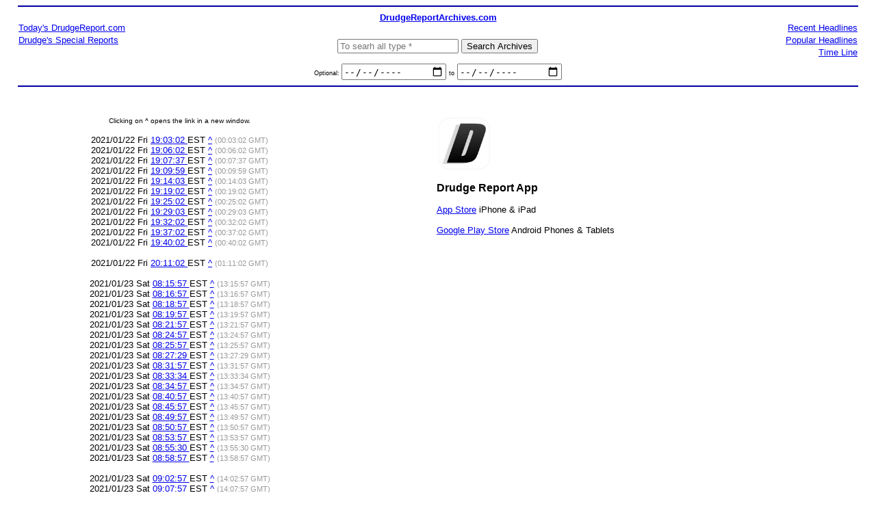

--- FILE ---
content_type: text/html; charset=UTF-8
request_url: http://www.drudgereportarchives.com/data/2021/01/23/index.htm?s=flag
body_size: 5627
content:


<!DOCTYPE HTML PUBLIC "-//W3C//DTD HTML 4.0 Transitional//EN">
<html><head>





<META NAME="revisit-after" CONTENT="1 days">
<META NAME="robots" content="index,follow">
<meta http-equiv="Content-Type" content="text/html; charset=utf-8">
<title>DrudgeReportArchives.com &copy; 2026</title>
<meta name="keywords" content="Matt Drudge, dedicated server, web, hosting, web hosting, drudgereport, archives, bush, clinton, hillary, search, timeline, September 11 , war, iraq, terror, news, new york times, washington post, ann coulter, exclusive reports, sirens, radio, rush limbaugh, national review, Monica Lewinsky, election 2003">
<meta name="description" content="Matt Drudge is an Internet journalist and muckraker. Drudge's web site, Drudge Report (begun in 1994), consists primarily of links to stories about politics, entertainment, and various current events, and to many popular columnists, although Drudge occasionally authors a story of his own. Drudge started his website on a 486 computer from an apartment in Hollywood, California.">
<style type="text/css">
	.dra  {font-family:arial,sans-serif; font-size:10pt; }
	.text9  {font-family:arial,sans-serif; font-size:9pt; }
	.dra2  {font-family:arial,sans-serif; font-size:12px; }
</style>








<script type="text/javascript"> <!--
	function dra_sideBar(parent) {
		
			return true;
		
	};
	function dra_sideBarSettings(choice) {
		eproof_setCookie("draSideBarSettings", choice, eproof_now);
		alert('SideBar set to: ' + choice);
	};
// --></script>


<script language="JavaScript"><!--
/****************************************************
 AntiSpambotMailto() - Documentation and encoder at:
    http://www.kenric.com/AntiSpambotMailto.html
****************************************************/
function AntiSpambotMailto(codelist, description, atagattr) {
	var thiscode, thischar;
	var CodeString = new String(codelist);
	var CodedArray = CodeString.split('|');
	var L = CodedArray.length;
	var AddrDecoded = "";
	for (var x=0; x < L; x++) {
		thiscode = CodedArray[x];
		thischar = String.fromCharCode( thiscode - L );
		AddrDecoded += thischar;
	}
	atagattr = atagattr ? ' ' + atagattr : '';
	if (!description) description = AddrDecoded; // if no description supplied, display email address
	var strOutput = '<a href="mailto:'+AddrDecoded+'"' + atagattr+'>' + description + '</a>';
	document.write(strOutput);
}
//--></script>

</head>

<body bgcolor="FFFFFF" topmargin="0">


<center>
<hr width="97%" size="2" color="#0000A0">
<table width="97%" cellpadding="0" cellspacing="0" border="0">
	<tr>
		<td width="100%" colspan="3" nowrap align="center" class="dra" valign="top">
			<a href="//www.drudgereportArchives.com/index.htm" target="_top"><strong>DrudgeReportArchives.com</strong></a>
		</td>
	</tr>
	<tr valign="top">
		<td width="33%" class="dra" valign="top" nowrap>
			<a href="//www.drudgereport.com" target="_top">Today's DrudgeReport.com</a>
			
				<div style="width:1px;height:3px;"></div>
			

			<a href="//www.drudgereportArchives.com/dsp/specialReports.htm" target="_top">Drudge's Special Reports</a>
			
				<div style="width:1px;height:3px;"></div>
			

			
			
		</td>
		<td width="33%" valign="bottom" align="center" class="dra" nowrap>

			<form action="//www.drudgereportArchives.com/dsp/search.htm" method="GET" name="searchForm" target="_top" style="margin:0px;padding:0px;margin-top:24px;">
				

				<input type="Text" class="dra" name="searchFor" placeholder="To searh all type *" size="20" maxlength="500" value="">

				<input type="Submit" value="Search Archives" class="dra">
				<br /><br />

				<label for="searchStartDate" style="font-size:9px;">Optional: </label>
				<input type="date" id="searchStartDate" name="searchStartDate" value="">

				<label for="searchEndDate" style="font-size:9px;">to</label>
				<input type="date" id="searchEndDate" name="searchEndDate" value="">
			</form>
			
			
		</td>
		<td nowrap align="right" width="33%" class="dra" valign="top">
			<a href="//www.drudgereportarchives.com/dsp/links_recap.htm" target="_top">Recent Headlines</a> 
			
			
				<div style="width:1px;height:3px;"></div>
			

			<a href="//www.drudgereportarchives.com/dsp/popular/index.htm" target="_top">Popular Headlines</a>
			
				<div style="width:1px;height:3px;"></div>
			

			<a href="//www.drudgereportarchives.com/dsp/timeline_html.htm" target="_top">Time Line</a>
		</td>
	</tr>
</table>

<hr width="97%" size="2" color="#0000A0">















 



<br /><br />

<center>
<table width="80%" border="0" cellspacing="0" cellpadding="0" align="left">
	<tr>
		<td valign="top" class="dra"><center>
<font face="arial" size="2">
	
	<font size="1">Clicking on ^ opens the link in a new window.</font>
</font>
<br><br>

<font face="arial" size="2">
2021/01/22 Fri
		<a href="//www.drudgereportArchives.com/data/2021/01/23/20210123_000302.htm" target="">
			 19:03:02
		</a> EST <a href="//www.drudgereportArchives.com/data/2021/01/23/20210123_000302.htm" target="_blank">^</a>
		<span style="font-size:8pt;color:#999;">(00:03:02 GMT)</span>
		<br>			
		2021/01/22 Fri
		<a href="//www.drudgereportArchives.com/data/2021/01/23/20210123_000602.htm" target="">
			 19:06:02
		</a> EST <a href="//www.drudgereportArchives.com/data/2021/01/23/20210123_000602.htm" target="_blank">^</a>
		<span style="font-size:8pt;color:#999;">(00:06:02 GMT)</span>
		<br>			
		2021/01/22 Fri
		<a href="//www.drudgereportArchives.com/data/2021/01/23/20210123_000737.htm" target="">
			 19:07:37
		</a> EST <a href="//www.drudgereportArchives.com/data/2021/01/23/20210123_000737.htm" target="_blank">^</a>
		<span style="font-size:8pt;color:#999;">(00:07:37 GMT)</span>
		<br>			
		2021/01/22 Fri
		<a href="//www.drudgereportArchives.com/data/2021/01/23/20210123_000959.htm" target="">
			 19:09:59
		</a> EST <a href="//www.drudgereportArchives.com/data/2021/01/23/20210123_000959.htm" target="_blank">^</a>
		<span style="font-size:8pt;color:#999;">(00:09:59 GMT)</span>
		<br>			
		2021/01/22 Fri
		<a href="//www.drudgereportArchives.com/data/2021/01/23/20210123_001403.htm" target="">
			 19:14:03
		</a> EST <a href="//www.drudgereportArchives.com/data/2021/01/23/20210123_001403.htm" target="_blank">^</a>
		<span style="font-size:8pt;color:#999;">(00:14:03 GMT)</span>
		<br>			
		2021/01/22 Fri
		<a href="//www.drudgereportArchives.com/data/2021/01/23/20210123_001902.htm" target="">
			 19:19:02
		</a> EST <a href="//www.drudgereportArchives.com/data/2021/01/23/20210123_001902.htm" target="_blank">^</a>
		<span style="font-size:8pt;color:#999;">(00:19:02 GMT)</span>
		<br>			
		2021/01/22 Fri
		<a href="//www.drudgereportArchives.com/data/2021/01/23/20210123_002502.htm" target="">
			 19:25:02
		</a> EST <a href="//www.drudgereportArchives.com/data/2021/01/23/20210123_002502.htm" target="_blank">^</a>
		<span style="font-size:8pt;color:#999;">(00:25:02 GMT)</span>
		<br>			
		2021/01/22 Fri
		<a href="//www.drudgereportArchives.com/data/2021/01/23/20210123_002903.htm" target="">
			 19:29:03
		</a> EST <a href="//www.drudgereportArchives.com/data/2021/01/23/20210123_002903.htm" target="_blank">^</a>
		<span style="font-size:8pt;color:#999;">(00:29:03 GMT)</span>
		<br>			
		2021/01/22 Fri
		<a href="//www.drudgereportArchives.com/data/2021/01/23/20210123_003202.htm" target="">
			 19:32:02
		</a> EST <a href="//www.drudgereportArchives.com/data/2021/01/23/20210123_003202.htm" target="_blank">^</a>
		<span style="font-size:8pt;color:#999;">(00:32:02 GMT)</span>
		<br>			
		2021/01/22 Fri
		<a href="//www.drudgereportArchives.com/data/2021/01/23/20210123_003702.htm" target="">
			 19:37:02
		</a> EST <a href="//www.drudgereportArchives.com/data/2021/01/23/20210123_003702.htm" target="_blank">^</a>
		<span style="font-size:8pt;color:#999;">(00:37:02 GMT)</span>
		<br>			
		2021/01/22 Fri
		<a href="//www.drudgereportArchives.com/data/2021/01/23/20210123_004002.htm" target="">
			 19:40:02
		</a> EST <a href="//www.drudgereportArchives.com/data/2021/01/23/20210123_004002.htm" target="_blank">^</a>
		<span style="font-size:8pt;color:#999;">(00:40:02 GMT)</span>
		<br>			
		
			<br>
		2021/01/22 Fri
		<a href="//www.drudgereportArchives.com/data/2021/01/23/20210123_011102.htm" target="">
			 20:11:02
		</a> EST <a href="//www.drudgereportArchives.com/data/2021/01/23/20210123_011102.htm" target="_blank">^</a>
		<span style="font-size:8pt;color:#999;">(01:11:02 GMT)</span>
		<br>			
		
			<br>
		2021/01/23 Sat
		<a href="//www.drudgereportArchives.com/data/2021/01/23/20210123_131557.htm" target="">
			 08:15:57
		</a> EST <a href="//www.drudgereportArchives.com/data/2021/01/23/20210123_131557.htm" target="_blank">^</a>
		<span style="font-size:8pt;color:#999;">(13:15:57 GMT)</span>
		<br>			
		2021/01/23 Sat
		<a href="//www.drudgereportArchives.com/data/2021/01/23/20210123_131657.htm" target="">
			 08:16:57
		</a> EST <a href="//www.drudgereportArchives.com/data/2021/01/23/20210123_131657.htm" target="_blank">^</a>
		<span style="font-size:8pt;color:#999;">(13:16:57 GMT)</span>
		<br>			
		2021/01/23 Sat
		<a href="//www.drudgereportArchives.com/data/2021/01/23/20210123_131857.htm" target="">
			 08:18:57
		</a> EST <a href="//www.drudgereportArchives.com/data/2021/01/23/20210123_131857.htm" target="_blank">^</a>
		<span style="font-size:8pt;color:#999;">(13:18:57 GMT)</span>
		<br>			
		2021/01/23 Sat
		<a href="//www.drudgereportArchives.com/data/2021/01/23/20210123_131957.htm" target="">
			 08:19:57
		</a> EST <a href="//www.drudgereportArchives.com/data/2021/01/23/20210123_131957.htm" target="_blank">^</a>
		<span style="font-size:8pt;color:#999;">(13:19:57 GMT)</span>
		<br>			
		2021/01/23 Sat
		<a href="//www.drudgereportArchives.com/data/2021/01/23/20210123_132157.htm" target="">
			 08:21:57
		</a> EST <a href="//www.drudgereportArchives.com/data/2021/01/23/20210123_132157.htm" target="_blank">^</a>
		<span style="font-size:8pt;color:#999;">(13:21:57 GMT)</span>
		<br>			
		2021/01/23 Sat
		<a href="//www.drudgereportArchives.com/data/2021/01/23/20210123_132457.htm" target="">
			 08:24:57
		</a> EST <a href="//www.drudgereportArchives.com/data/2021/01/23/20210123_132457.htm" target="_blank">^</a>
		<span style="font-size:8pt;color:#999;">(13:24:57 GMT)</span>
		<br>			
		2021/01/23 Sat
		<a href="//www.drudgereportArchives.com/data/2021/01/23/20210123_132557.htm" target="">
			 08:25:57
		</a> EST <a href="//www.drudgereportArchives.com/data/2021/01/23/20210123_132557.htm" target="_blank">^</a>
		<span style="font-size:8pt;color:#999;">(13:25:57 GMT)</span>
		<br>			
		2021/01/23 Sat
		<a href="//www.drudgereportArchives.com/data/2021/01/23/20210123_132729.htm" target="">
			 08:27:29
		</a> EST <a href="//www.drudgereportArchives.com/data/2021/01/23/20210123_132729.htm" target="_blank">^</a>
		<span style="font-size:8pt;color:#999;">(13:27:29 GMT)</span>
		<br>			
		2021/01/23 Sat
		<a href="//www.drudgereportArchives.com/data/2021/01/23/20210123_133157.htm" target="">
			 08:31:57
		</a> EST <a href="//www.drudgereportArchives.com/data/2021/01/23/20210123_133157.htm" target="_blank">^</a>
		<span style="font-size:8pt;color:#999;">(13:31:57 GMT)</span>
		<br>			
		2021/01/23 Sat
		<a href="//www.drudgereportArchives.com/data/2021/01/23/20210123_133334.htm" target="">
			 08:33:34
		</a> EST <a href="//www.drudgereportArchives.com/data/2021/01/23/20210123_133334.htm" target="_blank">^</a>
		<span style="font-size:8pt;color:#999;">(13:33:34 GMT)</span>
		<br>			
		2021/01/23 Sat
		<a href="//www.drudgereportArchives.com/data/2021/01/23/20210123_133457.htm" target="">
			 08:34:57
		</a> EST <a href="//www.drudgereportArchives.com/data/2021/01/23/20210123_133457.htm" target="_blank">^</a>
		<span style="font-size:8pt;color:#999;">(13:34:57 GMT)</span>
		<br>			
		2021/01/23 Sat
		<a href="//www.drudgereportArchives.com/data/2021/01/23/20210123_134057.htm" target="">
			 08:40:57
		</a> EST <a href="//www.drudgereportArchives.com/data/2021/01/23/20210123_134057.htm" target="_blank">^</a>
		<span style="font-size:8pt;color:#999;">(13:40:57 GMT)</span>
		<br>			
		2021/01/23 Sat
		<a href="//www.drudgereportArchives.com/data/2021/01/23/20210123_134557.htm" target="">
			 08:45:57
		</a> EST <a href="//www.drudgereportArchives.com/data/2021/01/23/20210123_134557.htm" target="_blank">^</a>
		<span style="font-size:8pt;color:#999;">(13:45:57 GMT)</span>
		<br>			
		2021/01/23 Sat
		<a href="//www.drudgereportArchives.com/data/2021/01/23/20210123_134957.htm" target="">
			 08:49:57
		</a> EST <a href="//www.drudgereportArchives.com/data/2021/01/23/20210123_134957.htm" target="_blank">^</a>
		<span style="font-size:8pt;color:#999;">(13:49:57 GMT)</span>
		<br>			
		2021/01/23 Sat
		<a href="//www.drudgereportArchives.com/data/2021/01/23/20210123_135057.htm" target="">
			 08:50:57
		</a> EST <a href="//www.drudgereportArchives.com/data/2021/01/23/20210123_135057.htm" target="_blank">^</a>
		<span style="font-size:8pt;color:#999;">(13:50:57 GMT)</span>
		<br>			
		2021/01/23 Sat
		<a href="//www.drudgereportArchives.com/data/2021/01/23/20210123_135357.htm" target="">
			 08:53:57
		</a> EST <a href="//www.drudgereportArchives.com/data/2021/01/23/20210123_135357.htm" target="_blank">^</a>
		<span style="font-size:8pt;color:#999;">(13:53:57 GMT)</span>
		<br>			
		2021/01/23 Sat
		<a href="//www.drudgereportArchives.com/data/2021/01/23/20210123_135530.htm" target="">
			 08:55:30
		</a> EST <a href="//www.drudgereportArchives.com/data/2021/01/23/20210123_135530.htm" target="_blank">^</a>
		<span style="font-size:8pt;color:#999;">(13:55:30 GMT)</span>
		<br>			
		2021/01/23 Sat
		<a href="//www.drudgereportArchives.com/data/2021/01/23/20210123_135857.htm" target="">
			 08:58:57
		</a> EST <a href="//www.drudgereportArchives.com/data/2021/01/23/20210123_135857.htm" target="_blank">^</a>
		<span style="font-size:8pt;color:#999;">(13:58:57 GMT)</span>
		<br>			
		
			<br>
		2021/01/23 Sat
		<a href="//www.drudgereportArchives.com/data/2021/01/23/20210123_140257.htm" target="">
			 09:02:57
		</a> EST <a href="//www.drudgereportArchives.com/data/2021/01/23/20210123_140257.htm" target="_blank">^</a>
		<span style="font-size:8pt;color:#999;">(14:02:57 GMT)</span>
		<br>			
		2021/01/23 Sat
		<a href="//www.drudgereportArchives.com/data/2021/01/23/20210123_140757.htm" target="">
			 09:07:57
		</a> EST <a href="//www.drudgereportArchives.com/data/2021/01/23/20210123_140757.htm" target="_blank">^</a>
		<span style="font-size:8pt;color:#999;">(14:07:57 GMT)</span>
		<br>			
		2021/01/23 Sat
		<a href="//www.drudgereportArchives.com/data/2021/01/23/20210123_141057.htm" target="">
			 09:10:57
		</a> EST <a href="//www.drudgereportArchives.com/data/2021/01/23/20210123_141057.htm" target="_blank">^</a>
		<span style="font-size:8pt;color:#999;">(14:10:57 GMT)</span>
		<br>			
		2021/01/23 Sat
		<a href="//www.drudgereportArchives.com/data/2021/01/23/20210123_141657.htm" target="">
			 09:16:57
		</a> EST <a href="//www.drudgereportArchives.com/data/2021/01/23/20210123_141657.htm" target="_blank">^</a>
		<span style="font-size:8pt;color:#999;">(14:16:57 GMT)</span>
		<br>			
		2021/01/23 Sat
		<a href="//www.drudgereportArchives.com/data/2021/01/23/20210123_142557.htm" target="">
			 09:25:57
		</a> EST <a href="//www.drudgereportArchives.com/data/2021/01/23/20210123_142557.htm" target="_blank">^</a>
		<span style="font-size:8pt;color:#999;">(14:25:57 GMT)</span>
		<br>			
		2021/01/23 Sat
		<a href="//www.drudgereportArchives.com/data/2021/01/23/20210123_142732.htm" target="">
			 09:27:32
		</a> EST <a href="//www.drudgereportArchives.com/data/2021/01/23/20210123_142732.htm" target="_blank">^</a>
		<span style="font-size:8pt;color:#999;">(14:27:32 GMT)</span>
		<br>			
		2021/01/23 Sat
		<a href="//www.drudgereportArchives.com/data/2021/01/23/20210123_142857.htm" target="">
			 09:28:57
		</a> EST <a href="//www.drudgereportArchives.com/data/2021/01/23/20210123_142857.htm" target="_blank">^</a>
		<span style="font-size:8pt;color:#999;">(14:28:57 GMT)</span>
		<br>			
		2021/01/23 Sat
		<a href="//www.drudgereportArchives.com/data/2021/01/23/20210123_144357.htm" target="">
			 09:43:57
		</a> EST <a href="//www.drudgereportArchives.com/data/2021/01/23/20210123_144357.htm" target="_blank">^</a>
		<span style="font-size:8pt;color:#999;">(14:43:57 GMT)</span>
		<br>			
		2021/01/23 Sat
		<a href="//www.drudgereportArchives.com/data/2021/01/23/20210123_145858.htm" target="">
			 09:58:58
		</a> EST <a href="//www.drudgereportArchives.com/data/2021/01/23/20210123_145858.htm" target="_blank">^</a>
		<span style="font-size:8pt;color:#999;">(14:58:58 GMT)</span>
		<br>			
		
			<br>
		2021/01/23 Sat
		<a href="//www.drudgereportArchives.com/data/2021/01/23/20210123_150557.htm" target="">
			 10:05:57
		</a> EST <a href="//www.drudgereportArchives.com/data/2021/01/23/20210123_150557.htm" target="_blank">^</a>
		<span style="font-size:8pt;color:#999;">(15:05:57 GMT)</span>
		<br>			
		2021/01/23 Sat
		<a href="//www.drudgereportArchives.com/data/2021/01/23/20210123_150724.htm" target="">
			 10:07:24
		</a> EST <a href="//www.drudgereportArchives.com/data/2021/01/23/20210123_150724.htm" target="_blank">^</a>
		<span style="font-size:8pt;color:#999;">(15:07:24 GMT)</span>
		<br>			
		2021/01/23 Sat
		<a href="//www.drudgereportArchives.com/data/2021/01/23/20210123_151257.htm" target="">
			 10:12:57
		</a> EST <a href="//www.drudgereportArchives.com/data/2021/01/23/20210123_151257.htm" target="_blank">^</a>
		<span style="font-size:8pt;color:#999;">(15:12:57 GMT)</span>
		<br>			
		2021/01/23 Sat
		<a href="//www.drudgereportArchives.com/data/2021/01/23/20210123_151557.htm" target="">
			 10:15:57
		</a> EST <a href="//www.drudgereportArchives.com/data/2021/01/23/20210123_151557.htm" target="_blank">^</a>
		<span style="font-size:8pt;color:#999;">(15:15:57 GMT)</span>
		<br>			
		2021/01/23 Sat
		<a href="//www.drudgereportArchives.com/data/2021/01/23/20210123_152657.htm" target="">
			 10:26:57
		</a> EST <a href="//www.drudgereportArchives.com/data/2021/01/23/20210123_152657.htm" target="_blank">^</a>
		<span style="font-size:8pt;color:#999;">(15:26:57 GMT)</span>
		<br>			
		2021/01/23 Sat
		<a href="//www.drudgereportArchives.com/data/2021/01/23/20210123_153057.htm" target="">
			 10:30:57
		</a> EST <a href="//www.drudgereportArchives.com/data/2021/01/23/20210123_153057.htm" target="_blank">^</a>
		<span style="font-size:8pt;color:#999;">(15:30:57 GMT)</span>
		<br>			
		2021/01/23 Sat
		<a href="//www.drudgereportArchives.com/data/2021/01/23/20210123_155257.htm" target="">
			 10:52:57
		</a> EST <a href="//www.drudgereportArchives.com/data/2021/01/23/20210123_155257.htm" target="_blank">^</a>
		<span style="font-size:8pt;color:#999;">(15:52:57 GMT)</span>
		<br>			
		2021/01/23 Sat
		<a href="//www.drudgereportArchives.com/data/2021/01/23/20210123_155357.htm" target="">
			 10:53:57
		</a> EST <a href="//www.drudgereportArchives.com/data/2021/01/23/20210123_155357.htm" target="_blank">^</a>
		<span style="font-size:8pt;color:#999;">(15:53:57 GMT)</span>
		<br>			
		2021/01/23 Sat
		<a href="//www.drudgereportArchives.com/data/2021/01/23/20210123_155557.htm" target="">
			 10:55:57
		</a> EST <a href="//www.drudgereportArchives.com/data/2021/01/23/20210123_155557.htm" target="_blank">^</a>
		<span style="font-size:8pt;color:#999;">(15:55:57 GMT)</span>
		<br>			
		
			<br>
		2021/01/23 Sat
		<a href="//www.drudgereportArchives.com/data/2021/01/23/20210123_162857.htm" target="">
			 11:28:57
		</a> EST <a href="//www.drudgereportArchives.com/data/2021/01/23/20210123_162857.htm" target="_blank">^</a>
		<span style="font-size:8pt;color:#999;">(16:28:57 GMT)</span>
		<br>			
		2021/01/23 Sat
		<a href="//www.drudgereportArchives.com/data/2021/01/23/20210123_163957.htm" target="">
			 11:39:57
		</a> EST <a href="//www.drudgereportArchives.com/data/2021/01/23/20210123_163957.htm" target="_blank">^</a>
		<span style="font-size:8pt;color:#999;">(16:39:57 GMT)</span>
		<br>			
		2021/01/23 Sat
		<a href="//www.drudgereportArchives.com/data/2021/01/23/20210123_165057.htm" target="">
			 11:50:57
		</a> EST <a href="//www.drudgereportArchives.com/data/2021/01/23/20210123_165057.htm" target="_blank">^</a>
		<span style="font-size:8pt;color:#999;">(16:50:57 GMT)</span>
		<br>			
		
			<br>
		2021/01/23 Sat
		<a href="//www.drudgereportArchives.com/data/2021/01/23/20210123_173057.htm" target="">
			 12:30:57
		</a> EST <a href="//www.drudgereportArchives.com/data/2021/01/23/20210123_173057.htm" target="_blank">^</a>
		<span style="font-size:8pt;color:#999;">(17:30:57 GMT)</span>
		<br>			
		2021/01/23 Sat
		<a href="//www.drudgereportArchives.com/data/2021/01/23/20210123_174557.htm" target="">
			 12:45:57
		</a> EST <a href="//www.drudgereportArchives.com/data/2021/01/23/20210123_174557.htm" target="_blank">^</a>
		<span style="font-size:8pt;color:#999;">(17:45:57 GMT)</span>
		<br>			
		2021/01/23 Sat
		<a href="//www.drudgereportArchives.com/data/2021/01/23/20210123_175757.htm" target="">
			 12:57:57
		</a> EST <a href="//www.drudgereportArchives.com/data/2021/01/23/20210123_175757.htm" target="_blank">^</a>
		<span style="font-size:8pt;color:#999;">(17:57:57 GMT)</span>
		<br>			
		2021/01/23 Sat
		<a href="//www.drudgereportArchives.com/data/2021/01/23/20210123_175925.htm" target="">
			 12:59:25
		</a> EST <a href="//www.drudgereportArchives.com/data/2021/01/23/20210123_175925.htm" target="_blank">^</a>
		<span style="font-size:8pt;color:#999;">(17:59:25 GMT)</span>
		<br>			
		
			<br>
		2021/01/23 Sat
		<a href="//www.drudgereportArchives.com/data/2021/01/23/20210123_180257.htm" target="">
			 13:02:57
		</a> EST <a href="//www.drudgereportArchives.com/data/2021/01/23/20210123_180257.htm" target="_blank">^</a>
		<span style="font-size:8pt;color:#999;">(18:02:57 GMT)</span>
		<br>			
		2021/01/23 Sat
		<a href="//www.drudgereportArchives.com/data/2021/01/23/20210123_180357.htm" target="">
			 13:03:57
		</a> EST <a href="//www.drudgereportArchives.com/data/2021/01/23/20210123_180357.htm" target="_blank">^</a>
		<span style="font-size:8pt;color:#999;">(18:03:57 GMT)</span>
		<br>			
		2021/01/23 Sat
		<a href="//www.drudgereportArchives.com/data/2021/01/23/20210123_182257.htm" target="">
			 13:22:57
		</a> EST <a href="//www.drudgereportArchives.com/data/2021/01/23/20210123_182257.htm" target="_blank">^</a>
		<span style="font-size:8pt;color:#999;">(18:22:57 GMT)</span>
		<br>			
		2021/01/23 Sat
		<a href="//www.drudgereportArchives.com/data/2021/01/23/20210123_182557.htm" target="">
			 13:25:57
		</a> EST <a href="//www.drudgereportArchives.com/data/2021/01/23/20210123_182557.htm" target="_blank">^</a>
		<span style="font-size:8pt;color:#999;">(18:25:57 GMT)</span>
		<br>			
		2021/01/23 Sat
		<a href="//www.drudgereportArchives.com/data/2021/01/23/20210123_184357.htm" target="">
			 13:43:57
		</a> EST <a href="//www.drudgereportArchives.com/data/2021/01/23/20210123_184357.htm" target="_blank">^</a>
		<span style="font-size:8pt;color:#999;">(18:43:57 GMT)</span>
		<br>			
		2021/01/23 Sat
		<a href="//www.drudgereportArchives.com/data/2021/01/23/20210123_184657.htm" target="">
			 13:46:57
		</a> EST <a href="//www.drudgereportArchives.com/data/2021/01/23/20210123_184657.htm" target="_blank">^</a>
		<span style="font-size:8pt;color:#999;">(18:46:57 GMT)</span>
		<br>			
		2021/01/23 Sat
		<a href="//www.drudgereportArchives.com/data/2021/01/23/20210123_185257.htm" target="">
			 13:52:57
		</a> EST <a href="//www.drudgereportArchives.com/data/2021/01/23/20210123_185257.htm" target="_blank">^</a>
		<span style="font-size:8pt;color:#999;">(18:52:57 GMT)</span>
		<br>			
		2021/01/23 Sat
		<a href="//www.drudgereportArchives.com/data/2021/01/23/20210123_185757.htm" target="">
			 13:57:57
		</a> EST <a href="//www.drudgereportArchives.com/data/2021/01/23/20210123_185757.htm" target="_blank">^</a>
		<span style="font-size:8pt;color:#999;">(18:57:57 GMT)</span>
		<br>			
		2021/01/23 Sat
		<a href="//www.drudgereportArchives.com/data/2021/01/23/20210123_185857.htm" target="">
			 13:58:57
		</a> EST <a href="//www.drudgereportArchives.com/data/2021/01/23/20210123_185857.htm" target="_blank">^</a>
		<span style="font-size:8pt;color:#999;">(18:58:57 GMT)</span>
		<br>			
		2021/01/23 Sat
		<a href="//www.drudgereportArchives.com/data/2021/01/23/20210123_185928.htm" target="">
			 13:59:28
		</a> EST <a href="//www.drudgereportArchives.com/data/2021/01/23/20210123_185928.htm" target="_blank">^</a>
		<span style="font-size:8pt;color:#999;">(18:59:28 GMT)</span>
		<br>			
		
			<br>
		2021/01/23 Sat
		<a href="//www.drudgereportArchives.com/data/2021/01/23/20210123_190034.htm" target="">
			 14:00:34
		</a> EST <a href="//www.drudgereportArchives.com/data/2021/01/23/20210123_190034.htm" target="_blank">^</a>
		<span style="font-size:8pt;color:#999;">(19:00:34 GMT)</span>
		<br>			
		
</font>
</center>
</td>
<td valign="top">

<center>
	<table border="0" cellspacing="0" cellpadding="0">
		<tr>
			<td valign="top" class="dra">

				<img src="/dsp/drapp/DRAppLogo.jpg" style="width:80px;">
				<br />
				<h3>Drudge Report App</h3>
				<a href="https://apps.apple.com/us/app/official-drudge-report-free/id375614185">App Store</a> iPhone & iPad
				<br /><br />
				<a href="https://play.google.com/store/apps/details?id=com.idrudgereport.iDrudgeReportUniversal">Google Play Store</a> Android Phones & Tablets

				



				
			</td>
		</tr>
	</table>
</center>

</td>
</tr></table>









<br clear="all"><br>
<hr width="92%" size="2" color="#0000A0">

<table width="92%" border="0" cellspacing="0" cellpadding="0" align="center">
	<tr>
		<td valign="top" class="text9">




		The Drudge Report does not own, operate or maintain DrudgeReportArchives.com and is not responsible for it in any way. 
		<br><br>

	    <b>Drudge Report : E-mail:</b> <a href="mailto:drudge@drudgereport.com" class="text9">drudge@drudgereport.com</a><br>
		
		<b>Matt Drudge's Book:</b> <a href="http://www.drudgereportarchives.com/dsp/getStuff/" target="_top">Drudge Manifisto</a><br>
		<b>Matt Drudge on social media:</b> <a href="https://www.twitter.com/drudge">Twitter (occasionally)</a><br />
		<b>Matt Drudge music:</b> <a href="https://itunes.apple.com/us/playlist/12-07-2017/pl.u-pMyl1rjHjrXA1">Playlist</a>

		<br /><br />

		<br><br>

		<a href="http://www.drudgereportarchives.com" class="text9">Home</a> |
        <a href="http://www.drudgereportarchives.com/dmca.htm" class="text9">DMCA</a> |
		
		
		<a href="http://www.drudgereportarchives.com/dsp/update_linkDecay.htm" class="text9">Link Decay</a> 
		
        <br /><br />

		General Support: <script>AntiSpambotMailto('153|135|132|143|131|149|150|135|148|98|134|148|151|134|137|135|148|135|146|145|148|150|131|148|133|138|139|152|135|149|80|133|145|143')</script>
		<br><br>

		<center>
			<span class="text9" style="color:999999;">Copyright &#169; 2026 DrudgeReportArchives.com. All Rights Reserved.</span>
		</center>
		</td>
	</tr>
</table>
<br><br><br><br>
</center>

<!-- Quantcast Tag -->
<script type="text/javascript">
    var _qevents = _qevents || [];
    
    (function() {
    var elem = document.createElement('script');
    elem.src = (document.location.protocol == "https:" ? "https://secure" : "http://edge") + ".quantserve.com/quant.js";
    elem.async = true;
    elem.type = "text/javascript";
    var scpt = document.getElementsByTagName('script')[0];
    scpt.parentNode.insertBefore(elem, scpt);
    })();
    
    _qevents.push({
    qacct:"p-e2qh6t-Out2Ug"
    });
    </script>
    
    <noscript>
    <div style="display:none;">
    <img src="//pixel.quantserve.com/pixel/p-e2qh6t-Out2Ug.gif" border="0" height="1" width="1" alt="Quantcast"/>
    </div>
    </noscript>
<!-- End Quantcast tag -->
</body>	


</html>
